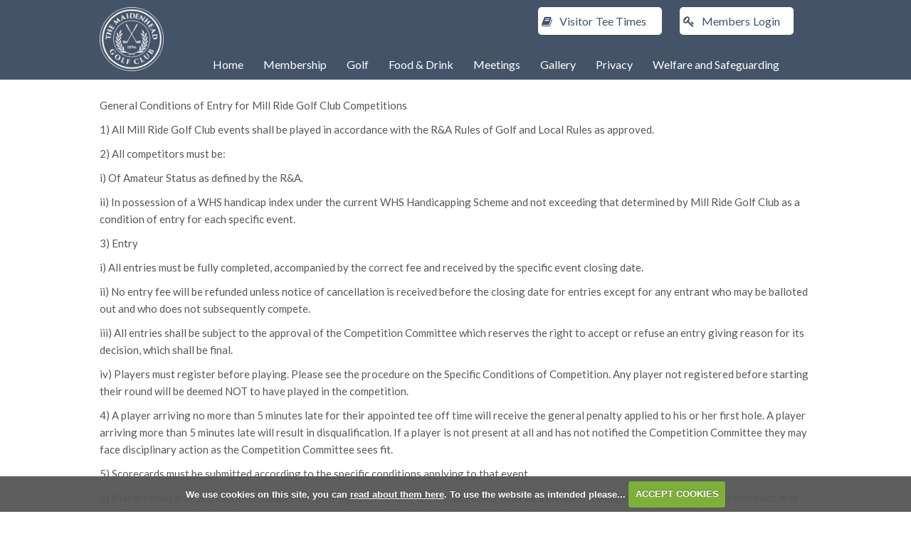

--- FILE ---
content_type: text/html; charset=UTF-8
request_url: https://www.mill-ride.com/conditions_of_competitions
body_size: 23338
content:

<!DOCTYPE html>
<html lang="en">
<head>
<meta http-equiv="X-UA-Compatible" content="IE=edge" />
<title>Conditions of Competitions :: Mill Ride Championship Ascot Golf Course in Berkshire</title>


<link href="/styles/bootstrap.1655723398.css" rel="stylesheet" media="screen" type="text/css">
<link href="/styles/bootstrap_common.1655723398.css" rel="stylesheet" media="screen" type="text/css">


<link href="/customcss/styles/millridenew.1766070729.css" rel="stylesheet" type="text/css" media="screen">

<link href="/print.1656928773.css" rel="stylesheet" type="text/css" media="print">
<script>
  var deviceType = 'computer';
  </script>
<meta name="viewport" content="width=device-width, initial-scale=1.0">
<!--[if lt IE 9]>
<script src="/javascript/html5shiv.js"></script>
<![endif]-->

<script src="/javascript/jquery.min.js"></script>
  <script src="/javascript/jquery-migrate-1.4.1.min.js"></script><link rel="stylesheet" href="/styles/fa440/css/font-awesome.min.css">
<script src="/javascript/jquery.mb.browser-master/jquery.mb.browser.min.js"></script><script type="text/javascript" src="/javascript/bootstrap.1655723397.js"></script>


 <link href="/images/resources/millride/favicon.png" type="image/png" rel="icon" />

<meta name="revisit-after" content="1 days">
<meta name="robots" content="index,follow">
<meta name="description" content="Mill Ride Championship Ascot Golf Course in Berkshire">
<meta name="keywords" content="berkshire golf, ascot golf, ascot, surrey">
<meta http-equiv="Content-Type" content="text/html; charset=utf-8">
<meta http-equiv='content-language' content='en'>
<link href='//fonts.googleapis.com/css?family=Lato' rel='stylesheet' type='text/css'>

<script type="text/javascript">
  $(document).ready(function() {
    if ($("body").hasClass('body-public')) {
      var headercode = $("header").html();
      $(".header-bg").remove();
      $(".headerPlaceHolder").html(headercode);
    }
  });
</script>

<script type="text/javascript">
/* Set of functions to reduce effect of flash of un-styled content (page jump) when page slider images are loading.
 This method calculates height of a slider image by assuming we know its aspect ratio and can calculate its width. 
 TJT 16-10-2015 */
$(function() {
if ($("body").hasClass("body-contentpage")) { // only run on content pages
  if ($(".galleryInner").first().length) setSliderHeight(); // only run if a slider is present on the page
}
var igSliderWrapper; // Unique name to reduce potential for conflict, global for visibility to multiple functions below
function setSliderHeight() {
	/* Important: set variables unique to this website:
	1) Calculate slider height ratio (height/width of native image size)
	2) Define the css selectors */
	igSliderWrapper = $("#global .inner-page .galleryInner");
	var sliderHeightRatio = 0.3666; 
	// variation for hole by hole, if required
  //if ($("body").is('[class^="body-class-hole"]')) sliderHeightRatio = 0.3333;

	// Calculate width and height of slider in pixels
	var sliderWidth = $(igSliderWrapper).width();
	var sliderHeight = Math.floor(sliderWidth*sliderHeightRatio);
	// Set height of container. This method is necessary for overriding !important declaration in CSS via JavaScript
	$(igSliderWrapper).each(function () {
		this.style.setProperty("height", sliderHeight+"px", "important");
	});
}
function resetSliderHeight() {
  // only run if a slider has been previously defined	
  if (typeof igSliderWrapper !== "undefined") setSliderHeight();
}
$(window).resize(function() { resetSliderHeight(); }); // re-calculate slider image height when window is resized
$(window).on("orientationchange",function() { resetSliderHeight(); }); // re-calculate slider image height when window is resized via orientation change
});
</script>

<!-- Google Tag Manager -->
<script>(function(w,d,s,l,i){w[l]=w[l]||[];w[l].push({'gtm.start':
new Date().getTime(),event:'gtm.js'});var f=d.getElementsByTagName(s)[0],
j=d.createElement(s),dl=l!='dataLayer'?'&l='+l:'';j.async=true;j.src=
'https://www.googletagmanager.com/gtm.js?id='+i+dl;f.parentNode.insertBefore(j,f);
})(window,document,'script','dataLayer','GTM-TK6CS6T');</script>
<!-- End Google Tag Manager -->


<!-- Google Tag Manager (noscript) -->
<noscript><iframe src="https://www.googletagmanager.com/ns.html?id=GTM-TK6CS6T"
height="0" width="0" style="display:none;visibility:hidden"></iframe></noscript>
<!-- End Google Tag Manager (noscript) -->

<!--<script>
$(document).ready(function(){
    $('.body-class-members .nav-menu-roundmgmt\\.php .dropdown-menu').append('<li class="nav-level-2"><a href="/reservations.php?resid=6">Book Short Game</a></li><li class="nav-level-2"><a href="/reservations.php?resid=5">Book Long Game</a></li>');
  });
</script>-->

<script>
$(document).ready(function(){
    $('h3:contains(Pro Shop) > .topup_table').remove();
  });
</script>
<script type="text/javascript" src="/main.js"></script>
    
<script src="/javascript/jquery.cookie.js"></script>
<script src="/javascript/jquery.cookiecuttr.js"></script>
<link href="/styles/cookiecuttr.css" rel="stylesheet" type="text/css" media="screen">
<script type="text/javascript">
$(document).ready(function () {
$.cookieCuttr({
cookieAnalytics: false,
cookiePolicyLink: "/cookie-usage.php",
cookieMessage: 'We use cookies on this site, you can <a href="{{cookiePolicyLink}}" title="read about our cookies">read about them here</a>. To use the website as intended please...',
cookieNotificationLocationBottom: true,
}); });
</script><script type="text/javascript" src="/highslide/highslide.js"></script>
<link rel="stylesheet" type="text/css" href="/highslide/highslide.css" />
<!--[if lt IE 7]>
<link rel="stylesheet" type="text/css" href="/highslide/highslide-ie6.css" />
<![endif]-->

<script type="text/javascript">
hs.registerOverlay({
	overlayId: 'closebutton',
	position: 'top right',
	fade: 2 // fading the semi-transparent overlay looks bad in IE
});

hs.graphicsDir = '/highslide/graphics/';
hs.wrapperClassName = 'borderless';
hs.showCredits = false;
hs.captionEval = 'this.thumb.alt';
hs.dimmingOpacity = 0.65;
hs.addSlideshow({
        // slideshowGroup: 'group1',
        interval: 5000,
        repeat: false,
        useControls: true,
        fixedControls: true,
        overlayOptions: {
                opacity: .6,
                position: 'top center',
                hideOnMouseOut: true
        }
});
// Optional: a crossfade transition looks good with the slideshow
hs.transitions = ['expand', 'crossfade'];
</script><script type='text/javascript'> var layout3 = false; </script>
</head>
<body  class="body-class-conditions_of_competitions page-url-conditions_of_competitions  body-root-home body-nav-current-   body-public  body-contentpage body-inner " >
  
<div style='display:none;'><p><a style='display:none;' href='/extlink.php' rel='nofollow'>More</a></p></div>
  <div id="outerborder"><div id="outleft"></div>
  <div id="container">
  <!--sphider_noindex-->
    <div id="printbanner"><p class="clubname"><span class='clubnametext'>The Maidenhead Golf Club</span><img src="/images/resources/millride/ts-admin-logo-25.png" align="right" alt=""></p></div><!-- Default Header Code!-->
<header>
<div class="header-bg noprint">
<div class="container">
  <div class="header">
  <div class="row-fluid">
    <div class="span2 club-logo">
      <a href="/">
        <img src="/images/resources/millride/maidenhead-footer-logo.png">
      </a>
	</div>
    <!--<div class="span2 social-media">
      <a href="https://twitter.com/ride_mill?lang=en" target="_blank"><i class="fa fa-twitter-square"></i></a>
      <a target="_blank" href="https://twitter.com/mill_ride?lang=en">
        <i class="fa fa-twitter" aria-hidden="true"></i>
      </a>
      
        <a target="_blank" href="https://www.instagram.com/mill_ride_golf_club/">
          <i class="fa fa-instagram" aria-hidden="true"></i>
        </a>
      
          <a target="_blank" href="https://www.facebook.com/MillRideGolfClub/?ref=bookmarks">
            <i class="fa fa-facebook" aria-hidden="true"></i>
          </a> 
      
    </div>!-->
    
	<div class="span10 social">
	  <ul>
	    <!--<li>
          <a class="header-link" href="/contact"><i class="fa fa-envelope"><span>Contact Us</span></i></a>
		</li>
		<li>
          <a class="header-link" href="/how_to_find_us">  <i class="fa fa-map-marker"><span>Location</span></i></a>
	    </li>!-->
        		<li class="login">
                  <a class="login-link" href="/visitorbooking/">  <i class="fa fa-book"><span>Visitor</span> <b>Tee Times</b></i></a>
		</li>
		<li class="login">
          <a class="login-link" href="/login.php">  <i class="fa fa-key"><span>Members</span> <b>Login</b></i></a>
		</li>
	  </ul>
	</div>
  </div>
</div>
  </div>
  <div class="container">
	<div class="navbar navbar-inverse">
      	  <button type="button" class="btn btn-navbar" data-toggle="collapse" data-target=".nav-collapse">
          	<span class="club-menu-button-lines">
              <span class="icon-bar"></span>
              <span class="icon-bar"></span>
              <span class="icon-bar"></span>
            </span>
            <span class="club-menu-button">Menu</span>
          </button>
		<div class="nav-collapse collapse">
          <div class="navbar-inner">
			<div id="topmenu">
  <ul id="nav" class="nav"><li class="first nav-level-1 nav-menu-home"><a href="/"><span>Home</span></a></li><li class="moredown dropdown nav-level-1 nav-haslevel-2 nav-menu-functions_and_events"><a href="/functions_and_events" class="moredown dropdown-toggle" data-toggle="dropdown"><span>Functions &amp; Events</span></a><ul class='dropdown-menu' role='menu' aria-labelledby="dropdownMenu"><li class=" nav-level-2 nav-menu-conferences"><a href="/conferences"><span>Conferences</span></a></li><li class=" nav-level-2 nav-menu-catering"><a href="/catering"><span>Catering</span></a></li><li class=" nav-level-2 nav-menu-functions_enquiries"><a href="/functions_enquiries"><span>Functions Enquiries</span></a></li><li class=" nav-level-2 nav-menu-christmas_at_mill_ride"><a href="/christmas_at_mill_ride"><span>Christmas Parties</span></a></li> </ul></li><li class="moredown dropdown nav-level-1 nav-haslevel-2 nav-menu-visitors"><a href="/visitors" class="moredown dropdown-toggle" data-toggle="dropdown"><span>Visitors</span></a><ul class='dropdown-menu' role='menu' aria-labelledby="dropdownMenu"><li class=" nav-level-2 nav-menu-book_a_tee_time"><a href="/book_a_tee_time"><span>Book a Tee Time</span></a></li><li class=" nav-level-2 nav-menu-dress_code"><a href="/dress_code"><span>Dress Code</span></a></li><li class=" nav-level-2 nav-menu-open_competitions__2012"><a href="/open_competitions__2012"><span>Open Competitions  2015</span></a></li> </ul></li><li class="moredown dropdown nav-level-1 nav-haslevel-2 nav-menu-membership"><a href="/membership" class="moredown dropdown-toggle" data-toggle="dropdown"><span>Membership</span></a><ul class='dropdown-menu' role='menu' aria-labelledby="dropdownMenu"><li class=" nav-level-2 nav-menu-membership_categories"><a href="/membership_categories"><span>Golf Membership</span></a></li><li class=" nav-level-2 nav-menu-member_preferential_rates"><a href="/member_preferential_rates"><span>Membership Benefits</span></a></li><li class=" nav-level-2 nav-menu-junior_membership"><a href="/junior_membership"><span>Junior Membership</span></a></li><li class=" nav-level-2 nav-menu-membership_enquiries"><a href="/membership_enquiries"><span>Membership Enquiries</span></a></li> </ul></li><li class="moredown dropdown nav-level-1 nav-haslevel-2 nav-menu-golf"><a href="/golf" class="moredown dropdown-toggle" data-toggle="dropdown"><span>Golf</span></a><ul class='dropdown-menu' role='menu' aria-labelledby="dropdownMenu"><li class=" nav-level-2 nav-menu-visitor_information"><a href="/visitor_information"><span>Visitor Information</span></a></li><li class=" nav-level-2 nav-menu-green_fees"><a href="/green_fees"><span>Green Fees</span></a></li><li class=" nav-level-2 nav-menu-tee_times"><a href="/tee_times"><span>Tee Times </span></a></li><li class=" nav-level-2 nav-menu-pro_shop"><a href="/pro_shop"><span>Pro Shop</span></a></li><li class=" nav-level-2 nav-menu-golf_lessons"><a href="/golf_lessons"><span>Golf Lessons</span></a></li><li class=" nav-level-2 nav-menu-hole_by_hole_overview"><a href="/hole_by_hole_overview"><span>Hole by Hole Overview</span></a></li><li class=" nav-level-2 nav-menu-score_card"><a href="/score_card"><span>Score Card</span></a></li><li class=" nav-level-2 nav-menu-golf_day_packages"><a href="/golf_day_packages"><span>Golf Day Packages</span></a></li><li class=" nav-level-2 nav-menu-golf_days_enquiries"><a href="/golf_days_enquiries"><span>Golf Days Enquiries</span></a></li><li class=" nav-level-2 nav-menu-menus"><a href="/menus"><span>Menus</span></a></li><li class=" nav-level-2 nav-menu-club_opens"><a href="/club_opens"><span>Club Open</span></a></li> </ul></li><li class="moredown dropdown nav-level-1 nav-haslevel-2 nav-menu-celebrations"><a href="/celebrations" class="moredown dropdown-toggle" data-toggle="dropdown"><span>Food &amp; Drink</span></a><ul class='dropdown-menu' role='menu' aria-labelledby="dropdownMenu"><li class=" nav-level-2 nav-menu-food_and_drink"><a href="/food_and_drink"><span>Food &amp; Drink</span></a></li><li class=" nav-level-2 nav-menu-catering-"><a href="/catering-"><span>Events &amp; Celebrations</span></a></li><li class=" nav-level-2 nav-menu-function_enquiries"><a href="/function_enquiries"><span>Function Enquiries</span></a></li><li class=" nav-level-2 nav-menu-social_membership"><a href="/social_membership"><span>Social Membership</span></a></li> </ul></li><li class=" nav-level-1 nav-menu-meetings"><a href="/meetings"><span>Meetings</span></a></li><li class=" nav-level-1 nav-menu-gallery"><a href="/gallery"><span>Gallery</span></a></li><li class=" nav-level-1 nav-menu-privacy"><a href="/privacy"><span>Privacy</span></a></li><li class=" nav-level-1 nav-menu-welfare_and_safeguarding_policy"><a href="/welfare_and_safeguarding_policy"><span>Welfare and Safeguarding</span></a></li></ul></div>
          </div>
    	</div>
  	</div>
  </div>
</div>
</header>
	<div class="container">
	<div class="row-fluid mainContent">
      <div class="span12">
    <div id="globalwrap">
     <!--/sphider_noindex--><div id="global"><div class="members-page">
  <div class="container">
    <div class="row-fluid">
      <div class="span12 maincontent wysiwyg-editable">
  <p>
    <br>General Conditions of Entry for Mill Ride Golf Club Competitions
  </p>
  <p>1) All Mill Ride Golf Club events shall be played in accordance with the R&amp;A Rules of Golf and Local Rules as approved.</p>
  <p>2) All competitors must be:</p>
  <p>i) Of Amateur Status as defined by the R&amp;A.</p>
  <p>ii) In possession of a WHS handicap index under the current WHS Handicapping Scheme and not exceeding that determined by Mill Ride Golf Club as a condition of entry for each specific event.</p>
  <p>3) Entry</p>
  <p>i) All entries must be fully completed, accompanied by the correct fee and received by the specific event closing date.</p>
  <p>ii) No entry fee will be refunded unless notice of cancellation is received before the closing date for entries except for any entrant who may be balloted out and who does not subsequently compete.</p>
  <p>iii) All entries shall be subject to the approval of the Competition Committee which reserves the right to accept or refuse an entry giving reason for its decision, which shall be final.</p>
  <p>iv) Players must register before playing. Please see the procedure on the Specific Conditions of Competition. Any player not registered before starting their round will be deemed NOT to have played in the competition.</p>
  <p>4) A player arriving no more than 5 minutes late for their appointed tee off time will receive the general penalty applied to his or her first hole. A player arriving more than 5 minutes late will result in disqualification. If a player is not present at all and has not notified the Competition Committee they may face disciplinary action as the Competition Committee sees fit.</p>
  <p>5) Scorecards must be submitted according to the specific conditions applying to that event.</p>
  <p>6) Players must play with another competitor or, if a marker is to be used, that marker must be a member. If a marker is to be used permission must first be given by the professional Shop. In team events, unless specified by the Competition Committee the marker must not be a member of the team that he/she is marking for.</p>
  <p>7) Players shall walk at all times during a stipulated round unless permitted to ride by the Competition Committee. Except in cases when competitors claim exemption under the provisions of the Disability Discrimination Acts 1995 &amp; 2005 by producing a Medical Certificate signed by a Registered Medical Practitioner. Medical Certificates must be provided to the Secretary not less than 5 clear days prior to the start of the competition. Competitors shall always be responsible for providing their motorised buggy/trolley. Penalty for Breach of Condition is Disqualification.</p>
  <p>8) Competitors and their caddies must observe club dress rules.</p>
  <p>9) All ties will be decided on the last 18, 9, 6, 3, or 1 hole in that order, unless a tie still results in which case the last 6, 3, or 1 hole of the first 9 will count. Except in those competitions where a play-off over holes to be decided will take place, followed if necessary, by a "˜sudden death' play-off. Please see the Specific Conditions of Competition.</p>
  <p>10) All competitors are required to play with golf balls which are on the current List of Conforming Golf Balls issued by the Royal &amp; Ancient Golf Club of St. Andrews. Penalty for Breach of Condition is Disqualification.</p>
  <p>11) The driving club the player carries must have a clubhead, identified by model and loft, that is named on the current List of Conforming Driver Heads issued by the Royal &amp; Ancient Golf Club of St. Andrews. Penalty for Breach of Condition is Disqualification.</p>
  <p>12) Any competitor who, during the course of an event, including practice days, misbehaves by, for example, swearing, throwing clubs, or vandalising the golf course or clubhouse, or acts in any manner which might bring the game into disrepute may be barred from entering or taking part in any Mill Ride or&nbsp; BB&amp;O event for such period as the Competition Committee may see fit.</p>
  <p>13) Competitors shall, at all times, be liable for the actions of their caddies and shall ensure that the caddies comply with the Conditions as they apply to the competitors.</p>
  <p>14) Competitors must return their score cards. Players Not Returning a score card will be liable for a penalty score of a nett double bogey for each hole not played.</p>
  <p>15) All disputes will be settled by the Competition Committee.</p>
  <p>Conditions of Play in addition to General Conditions for Mill Ride Competition</p>
  <p>a. Restricted to Players with a handicap index of 54&nbsp; or under at the closing date.</p>
  <p>b. Eligible by having played enough qualifying competitions as stated in the conditions of entry for that event.</p>
  <p>c. To enter, players must enter online, through the app or via the Pro Shop.</p>
  <p>d. The closing time and date for entry is normally 3 days before.</p>
  <p>e. When entries exceed a total of 120 in number, players will be eliminated by ballot on a first come first served basis and the entry fee refunded. The Committee may, at any time and at its discretion, extend the closing date for entries and in such cases the ballot will be held on that date regardless of when entries have been received. (A club might like to ballot on handicap - especially for the Club Championship etc)</p>
  <p>f. The event will be played off a playing handicap in accordance with WHS rules.</p>
  <p>g. The event shall be decided by stableford/medal.</p>
  <p>
    <br>
  </p>
  <p>
    <br>
  </p>
</div>
    </div>
  </div>
</div><div id="closebutton" class="highslide-overlay closebutton" onclick="return hs.close(this)" title="Close"></div><br style='clear:both;'><br style="clear:both;display:none;"></div><div id="printfooter"><br><img src="/images/resources/millride/ts-admin-logo-25.png" style="float:left;" class="footerClubLogo"><br><p class=\"para\" style=\"text-align:center;\">Created by intelligentgolf version 10.1.2.<br><br></div></div></div>
</div>
</div>
</div>
<div class="headerPlaceHolder"></div>
<div class="main-footer noprint">
  <div class="container">
  <div class="row-fluid">
    <div class="span10 footer-text">
	  <p>Copyright &copy; 2026. The Maidenhead Golf Club - Mill Ride, Ascot, Royal County of Berkshire, SL5 8LT, England</p>
	</div>
	<div class="span2 footer-logo">
      <a href="http://intelligentgolf.co.uk/" target="_blank">
	    <img src="/images/darkbg_ig_logo.png">
      </a>
	</div>
    </div>
  </div>
</div></div></div>
<div id="outright"></div></div>
<!-- Google tag (gtag.js) -->
<script async src="https://www.googletagmanager.com/gtag/js?id=G-CHRLF0397X"></script>
<script>
  window.dataLayer = window.dataLayer || [];
  function gtag(){dataLayer.push(arguments);}
  gtag("js", new Date());

  gtag("config", "G-CHRLF0397X", {
    "cookie_flags": "max-age=7200;secure;samesite=none",
    "auth": "Not Logged In",
    "userLevel": "Not Logged In",
    "memberType": "Not Logged In"
  });</script><script type="text/javascript">
  $(document).ready(function() {
    
   // conversion track click on membership enquiries form
  $("#custom_10_submit").click(function(e) {
    goog_report_conversion('http://www.mill-ride.com/membership_enquiries?thankyou');
  });
  
  // conversion track click on link to contact page
    $('a[href="/contact"]').click(function(e) {
    goog_report_conversion('http://www.mill-ride.com/contact');
  });
    
  });
</script>

<!-- Google Code for Golf Enquiry Conversion Page
In your html page, add the snippet and call
goog_report_conversion when someone clicks on the
chosen link or button. -->
<script type="text/javascript">
  /* <![CDATA[ */
  goog_snippet_vars = function() {
    var w = window;
    w.google_conversion_id = 951916656;
    w.google_conversion_label = "PURaCK7AxFsQ8LD0xQM";
    w.google_conversion_value = 1.00;
    w.google_conversion_currency = "GBP";
    w.google_remarketing_only = false;
  }
  // DO NOT CHANGE THE CODE BELOW.
  goog_report_conversion = function(url) {
    goog_snippet_vars();
    window.google_conversion_format = "3";
    window.google_is_call = true;
    var opt = new Object();
    opt.onload_callback = function() {
    if (typeof(url) != 'undefined') {
      window.location = url;
    }
  }
  var conv_handler = window['google_trackConversion'];
  if (typeof(conv_handler) == 'function') {
    conv_handler(opt);
  }
}
/* ]]> */
</script>
<script type="text/javascript"
  src="//www.googleadservices.com/pagead/conversion_async.js">
</script></body></html>

--- FILE ---
content_type: text/css;charset=UTF-8
request_url: https://www.mill-ride.com/customcss/styles/millridenew.1766070729.css
body_size: 27571
content:
/* anton styles */
.body-public #globalwrap {
  padding-top: 112px;
}

.body-class-visitorbooking #globalwrap {
  padding-top: 150px;
}

.body-public .container {
  width: 1000px;
}

body {
  text-rendering: optimizeLegibility;
}

/* header styles */
.headerPlaceHolder {
  position: absolute;
  top: 0px;
  width: 100%;
}

.header .club-logo {
  margin-top: 10px;
  margin-bottom: 10px;
}

.header .club-logo img {
  width: 90px;
}

.header .social ul {
  float: right;
  margin-top: 18px;
}

.header .social li {
  display: inline; 
}

.body-public .header-bg {
  background-color: #445368;
  z-index: 10;
}

.header li a.header-link {
  color: #C58309;
  margin-right: 20px;
  text-transform: uppercase;
}

.header li a i {
  font-size: 16px;
}

.header li a i span, .header .login-link b {
  font-family: 'Lato','Helevetica Neue',sans-serif;
}

.header .login-link b {
  font-weight: 400;
}

.fa::before {
  margin-right: 10px;
}

.login {
  margin-right: 25px;
  background-color: #fff;
  padding: 10px 5px;
  border-radius: 5px;
}

.login a, .login a i {
  color: #445368;
  padding-right: 7px;
}

.login a:hover, .login a:focus, .login a:hover i, .login a:focus i {
  color: #000;
}

/* navbar styles */
@media (min-width: 980px) {
  .body-public .navbar {
    margin-bottom: 0px;
  }
}

.navbar-inverse .navbar-inner {
  float: right;
  background-color: transparent;
  background-image: none !important;
  margin-top: -40px;
  border-color: transparent;
  box-shadow: none;
}

.body-class-members .navbar-inverse .navbar-inner {
  margin-top: -70px;
}

.php-ckeditor .navbar-inverse .navbar-inner {
  margin-top: 0px;
}

.navbar-inner .nav li a {
  color: #fff;
  text-shadow: none;
}

@media (min-width: 980px) {
  .navbar-inner .nav .dropdown-menu li a {
    color: #1c1c1c;
  }
  .navbar-inner .nav ul.dropdown-menu {
    background-color: #fff;
  }
}

.nav li.nav-level-2{
  background: transparent url("/images/resources/millride/dropdown-menu-arrow.png") no-repeat scroll 10px 10px;
}

.navbar .nav > .active > a {
  box-shadow: none;
}

/*.navbar-inner .nav li.current a, .navbar-inner .nav li.active a {
  border-bottom: 4px solid white;
}*/

.navbar-inner .nav > li.current > a, .navbar-inner .nav > li.active > a {
  color: #fc0 !important;
}

.navbar-inverse .nav li.dropdown.open > .dropdown-toggle, .navbar-inverse .nav li.dropdown.active > .dropdown-toggle, .navbar-inverse .nav li.dropdown.open.active > .dropdown-toggle {
  color: #fc0;
}

.navbar-inner .nav > li:hover > a {
  color: #fc0;
}

.navbar-inner ul.dropdown-menu li.current a {
  color: #445368;
}

.navbar-inner .nav li.active > .dropdown-toggle, .navbar-inner .nav li.open > .dropdown-toggle {
  background-color: transparent !important;
}

.navbar-inner li.active ul.dropdown-menu a{
  border-bottom: none;
}

.navbar-inner ul.dropdown-menu li a:hover, .navbar-inner ul.dropdown-menu li a:focus {
  background-color: transparent !important;
  background-image: none !important;
  color: #445368;
}

.navbar-fixed-top .navbar-inner {
  margin-top: 0px;
  float: none;
}

.body-public .navbar-inner .nav-menu-functions_and_events {
  display: none;
}

.body-public .navbar-inner .nav-menu-visitors {
  display: none;
}

.body-public .navbar .nav > li > a {
  padding: 10px 14px;
  font-size: 16px;
}

@media (min-width: 980px) {
  .navbar .nav > li:hover ul.dropdown-menu {
    display: block !important;
    top: 91%;
  }
}

/* font styles */
body {
  font-size: 16px;
  line-height: 24px;
  font-family: 'Lato','Helevetica Neue',sans-serif;
}

h1, h2, h3, h4 {
  color: #445368; 
  font-weight: 400;
}

h1 {
  font-size: 30px;
}

h2 {
  font-size: 24px;
}

h3 {
  font-size: 20px;
}

h4 {
  font-size: 18px;
}

h5 {
  font-size: 16px;
}

p {
  font-size: 15px;
  color: #585858;
}

ul li {
  list-style: outside none none;
}

ul {
  margin: 0px;
}

a {
  color: #190E5C;
}

@media (min-width: 768px) and (max-width: 1199px) {
  .inner-page .page-title h1{
    float: left;
    margin-top: -25px;
  }
}

/* Slideshow styles */
.nivo-controlNav-Wrapper {
  position: relative !important;
  bottom: 100px !important;
  width: 450px !important;
  float: right;
}

.nivo-controlNav-Wrapper .nivo-controlNav a {
  background-image: url('/images/resources/millride/slideshow-not-selected.png');
  background-position: 0px;
}

.nivo-controlNav-Wrapper .nivo-controlNav a.active {
  background-image: url('/images/resources/millride/slideshow-selected.png');
  background-position: 0px;
}

/* table styles */
.body-public .inner-page table thead th, .body-public .inner-page table thead td{
  text-align: left;
  background-color: #EDECE8;
  color: #000;
  border: 2px solid #190E5C;
  font-weight: 400;
}

.body-public .inner-page table thead th p,  .body-public .inner-page table thead td p {
  color: #000;
  padding: 4px;
  font-weight: 400;
}

.body-public .inner-page table tbody td {
  border: 2px solid #190E5C;
  padding: 4px;
}

/* home page styles */
/*@media (min-width: 1040px) and (max-width: 1839px) {
  .body-class-home .weather {
    margin-top: -40px;
  }
}*/

/*.home-page, .inner-page {
  margin-top: -137px;
}*/

.body-class-home .maincontent h3 {
  margin: 0px 0px 5px;
  font-weight: 600;
}

@media (min-width: 768px) {
  .body-class-home .maincontent p, .body-class-home .weathers{
    color: black;
    font-size: 13px;
    font-weight: 600;
  }
}

.galleryWrapper, .galleryWrapper .galleryInner {
  width: 100% !important;
  z-index: -1;
  height: auto !important;
}

.body-class-home .home-page .container {
  margin-top: 5px;
}

.body-class-home .weather h3 {
  display: none;
}

.body-class-home .maincontent {
  border-right: 4px dashed #C3C3C3;
}

.body-class-home .weathers .weatherSingle {
  width: 100px;
  display: inline-block;
  margin-right: 20px;
}

.body-class-home .weathers .weatherImage img {
  background-color: #190E5C;
  border-radius: 50%;
}

.body-class-home .weathers .weatherDate, .body-class-home .weathers .weatherTemp {
  text-align: right;
}

.body-class-home .weathers .weatherImage {
  float: left;
  margin-top: -44px;
}

.body-class-home .weathers .weatherImage img {
  width: 40px !important;
  height: 40px !important;
}

.body-class-home .weather .home-image {
  float: left;
  margin-right: 10px;
  margin-top: 5px;
}

.body-class-home .weather p {
  //float: left;
}

/* inner page styles */
.inner-page .maincontent ul li {
  padding: 0px 0px 5px 11px;
  background-image: url("/images/resources/millride/list-arrow.png");
  background-repeat: no-repeat;
  background-position: 0px 5px;
}

.page-title {
  float: left;
}

.inner-page .menu-section h2 {
  display: none;
}

.inner-page #map_container {
  width: 100% !important;
}

.inner-page .sidebar .menu-section ul li {
  padding: 0px 0px 5px 20px;
  background-image: url("/images/resources/millride/sidebar-circle.png");
  background-repeat: no-repeat;
  background-position: 0px 3px;
}

.inner-page .sidebar .menu-section li a {
  color: #464646;
}

.inner-page .sidebar .menu-section li.current a {
  color: #445368;
  text-decoration: underline;
}

.inner-page .sidebar .first-border {
  border: 2px solid #445368;
  padding: 5px;
  background-color: #EDECE8;
}

.inner-page .sidebar .contact-box {
  border: 2px solid #445368;
  padding: 20px;
  background-color: white;
}

.inner-page .sidebar .contact-box h3 {
  color: #445368;
}

.inner-page .sidebar .contact-box a.page-button {
  background-color: #445368;
  padding: 10px 25px;
  color: white;
  border-radius: 5px;
}

/* course page styles */
/*body[class^="body-class-hole_"] .header-bg, body.body-class-gallery .header-bg {
  background-color: #190E5C !important;
}*/

body[class^="body-class-hole_"] .hole-page, .body-class-gallery .gallery-page {
  margin-top: 40px;
}

.gallery-thumbs .top.pagination {
  display: none;
}

.hole-page .span4.gallery-thumbs {
  margin-left: 0px;
}

.hole-page .hole-nav {
  margin-top: 25px;
}

.hole-page .hole-nav ul li{
  background-color: #000;
  text-align: center; 
  display: inline-block;
  font-size: 16px;
  margin-left: 3px;
  margin-right: 3px;
  margin-bottom: 8px;
  border-radius: 5px;
  box-shadow: 0px 2px 1px #555;
}

.hole-page .menu-section h2 {
  display: none;
}

.hole-page .hole-nav ul li a { 
  color: white;
  width: 40px;
  line-height: 40px;
  display: inline-block;
}

.hole-page .hole-nav ul li:hover {
  background-color: #445368;
}

.hole-page .hole-nav ul li:hover a{
  text-decoration: none;
}

.hole-page .hole-nav ul li.current {
  background-color: #445368;
}

.hole-page .gallery-image #gallery img, .body-class-gallery .gallery-image #gallery img {
  border: 3px solid #000;
  padding: 3px;
}

.hole-page .gallery-image {
  width: 530px !important;
  height: 395px !important;
}

.hole-page .gallery-image.pull-right {
  float: left !important;
}

.hole-page .gallery-thumbs ul.thumbs li a.thumb, .gallery-page .gallery-thumbs ul.thumbs li a.thumb {
  background: none;
  padding: 3px;
  border: 3px solid #000;
}

.hole-page .gallery-thumbs ul.thumbs li.selected a.thumb, .gallery-page .gallery-thumbs ul.thumbs li.selected a.thumb {
  background: none;
  padding: 3px;
  border: 3px solid #000;
}

.hole-page #caption.caption-container {
  height: 0px;
}

.hole-page .gallery-thumbs.span4 {
  width: 100%;
}

.hole-page .course-map {
  margin-top: 30px;
}

.hole-page .hole-page-space {
  margin-top: 25px;
}

body[class^="body-class-hole_"] .gallery-thumbs{
  margin-top: 50px;
}

/* footer styles */
.main-footer {
  background-color: #445368;
}

.main-footer p {
  color: white;
  margin: 15px 0px 5px
}

.main-footer .footer-logo img{
  margin: 5px 0px;
  width: 125px;
}

/* default pages styles */
.body-class-opens.body-public #globalwrap, .php-competition.body-public #globalwrap, .php-analysis.body-public #globalwrap, .php-viewround.body-public #globalwrap, .php-news.body-public #globalwrap, .php-roundmgmt.body-public #globalwrap, .php-twos.body-public #globalwrap, .body-class-visitorbooking\/ #globalwrap {
  width: 940px;
  margin: 146px auto 0px;
}

@media (min-width: 980px) and (max-width: 1199px){
  .body-class-opens.body-public #globalwrap, .php-competition.body-public #globalwrap, .php-analysis.body-public #globalwrap, .php-viewround.body-public #globalwrap, .php-news.body-public #globalwrap, .php-roundmgmt.body-public #globalwrap, .php-twos.body-public #globalwrap, .body-class-visitorbooking\/ #globalwrap {
    width: 940px;
    margin: 146px auto 0px;
  }
}

@media (min-width: 768px) and (max-width: 979px) {
  .body-class-opens.body-public #globalwrap, .php-competition.body-public #globalwrap, .php-analysis.body-public #globalwrap, .php-viewround.body-public #globalwrap, .php-news.body-public #globalwrap, .php-roundmgmt.body-public #globalwrap, .php-twos.body-public #globalwrap, .body-class-visitorbooking\/ #globalwrap {
    width: 724px;
    margin: 146px auto 0px;
  }
}

@media (min-width: 0px) and (max-width: 767px) {
  .body-class-opens.body-public #globalwrap, .php-competition.body-public #globalwrap, .php-analysis.body-public #globalwrap, .php-viewround.body-public #globalwrap, .php-news.body-public #globalwrap, .php-roundmgmt.body-public #globalwrap, .php-twos.body-public #globalwrap, .body-class-visitorbooking\/ #globalwrap {
    width: 100%;
    padding: 40px 10px 0px;
  }
}

/* login page styles */

.body-loginpage .header-bg, .body-class-opens.body-public .header-bg, .php-competition.body-public .header-bg, .php-analysis.body-public .header-bg, .php-viewround.body-public .header-bg, .php-news.body-public .header-bg, .php-roundmgmt.body-public .header-bg, .php-twos.body-public .header-bg, .body-class-visitorbooking\/ .header-bg {
  background-color: #445368 !important;
}

.body-loginpage #globalwrap {
  margin-top: 186px !important;
  margin-bottom: 15px !important;
}

.body-loginpage #login {
  padding: 0px 15px;
}

/* members styles */
.body-class-members .header-bg {
  background-color: #445368;
}

.body-class-members .club-logo {
  width: 140px;
}

@media (min-width: 980px) {
  .body-class-members .navbar {
    margin-bottom: 0px
  }
}

.body-class-members .header .social {
  display: none;
}

.body-class-members .login {
  display: none;
}

.body-class-members #globalwrap, .body-loginpage #globalwrap {
  width: 1170px;
  margin: 20px auto;
  padding-top: 0px;
}

.body-loginpage #globalwrap, .php-index #leftcontent > div, .php-index #rightcontent > div {
  border: 2px solid #445368;
}

@media (min-width: 980px) and (max-width: 1199px) {
  .body-class-members #globalwrap, .body-loginpage #globalwrap {
    width: 940px;
    margin: 0px auto;
  }
}

@media (min-width: 768px) and (max-width: 979px) {
  .body-class-members #globalwrap, .body-loginpage #globalwrap {
    width: 724px;
    margin: 0px auto;
  }
}

@media (min-width: 0px) and (max-width: 767px) {
  .body-class-members #globalwrap{
    width: 100%;
    padding: 0px 10px;
  }
  .body-loginpage #globalwrap {
    width: 93%;
    padding: 0px 10px;
  }
}

.php-ckeditor .home-page, .php-ckeditor .inner-page {
  margin-top: 0px;
}

/* responsive styles */
/* portrait tablet */
@media (min-width: 768px) and (max-width: 979px) {
  .body-public .container{
    width: 724px;
  }
  .login {
    margin-right: 0px;
    margin-left: 15px;
  }
  .btn-navbar {
    margin-top: -27px !important;
    z-index: 10000;
  }
  .nivo-controlNav-Wrapper {
    bottom: 50px !important;
  }
  .footer-text p {
    font-size: 13px;
  }
  body[class^="body-class-hole_"] .gallery-thumbs{
    margin-top: 15px;
  }
  .body-class-home .weathers .weatherSingle {
    width: 90px;
    margin-right: 4px;
  }
  .body-class-home .weathers .weatherImage img {
    width: 35px !important;
    height: 35px !important;
  }
  .inner-page .sidebar .contact-box {
    padding: 9px;
  }
  .header li a i {
    font-size: 14px;
  }
  .hole-page .hole-nav ul li {
    margin-right: 3px;
  }
  .hole-page .hole-nav ul {
    width: 480px;
  }
  .btn-navbar {
    margin-right: 0px !important;
  }
}

@media (min-width: 0px) and (max-width: 979px) {
  .header-bg .navbar-inverse .btn-navbar {
    background: #fff;
    border: none;
    color: #445368;
    padding: 5px 10px;
  }
  .navbar {
    margin-bottom: 10px;
  }
  .header .club-logo {
    margin: 5px 0px;
  }
  .header-bg .navbar-inverse .nav-collapse .dropdown-menu a {
    color: #fff;
  }
  .header-bg .navbar-inverse .nav-collapse .dropdown-menu > li.current > a {
    color: #fc0;
  }
  .header-bg .navbar .btn-navbar .icon-bar {
    box-shadow: none;
    background: #445368;
    margin-top: 3px;
  }
}

/* mobile styles */
@media (min-width: 0px) and (max-width: 767px) {
  .body-public .container{
    width: auto;
  }
  body[class^="body-class-hole_"] .hole-page, .body-class-gallery .gallery-page {
    margin-top: 170px;
  }
  body {
    padding-left: 0px;
    padding-right: 0px;
  }
  .inner-page .page-title h1{
    float: left;
  }
  .nivo-controlNav-Wrapper {
    display: none;
  }
  .header .club-logo, .header .club-logo img {
    width: 90px;
  }
  .header .social li {
    display: block;
  }
  .header .club-logo {
    float: left;
  }
  .header .social {
    width: 250px;
    float: right;
  }
  body[class^="body-class-hole_"] .gallery-thumbs{
    margin-top: 60px;
  }
  .header .social li.login span {
    display: none;
  }
  .login {
    padding: 5px;
    margin-right: 15px;
  } 
  .home-page .container, .inner-page .container, .hole-page .container, .main-footer .container, .gallery-page .container {
    padding: 0px 15px
  }
  .home-page .maincontent {
    border-right: none;
  }
  .btn-navbar {
    width: 118px !important;
  }
  .btn-navbar .club-menu-button {
    font-size: 14px;
  }
  .header li a i span, .header li a i {
    font-size: 16px;
  }
  .hole-page .hole-nav ul li {
    margin-bottom: 10px;
    display: inline-block;
  }
  .hole-page .gallery-image #gallery img, .gallery-page .gallery-image #gallery img {
    border: 2px solid #C88415;
    padding: 2px;
  }
  .page-title h1{
    font-size: 28px;
  }
  .header .social ul {
    margin-top: 10px;
  }
  .header .social ul li {
    margin-bottom: 10px;
  }
  .header .span3.club-logo {
    margin-left: 12px;
  }
  .hole-page .hole-nav ul li {
    margin-left: 3px;
    margin-bottom: 8px;
  }
  .main-footer .footer-logo img{
    float: right;
  }
  .home-page, .inner-page {
    margin-top: 0px !important;
  }
  .body-contentpage #globalwrap, .body-class-home #globalwrap {
    padding-top: 130px;
  }
  .btn-navbar {
    margin-right: 15px !important;
  }
  .social li:nth-child(3) {
    display: none;
  }
}

/* larger mobile styles */
@media (min-width: 480px) and (max-width: 767px) {
  .hole-page .hole-nav ul {
    width: 465px;
  }
}

/*small mobile styles */
@media (min-width: 0px) and (max-width: 479px){
  .header .social .header-link span {
    font-size: 16px;
  }
   .header .social {
    width: 160px;
    float: right;
  }
  .btn-navbar {
    width: 100px;
  }
    .body-loginpage #globalwrap {
    width: 90%;
    padding: 0px 10px;
  }
  .body-class-home .weather .weatherSingle{
    width: 90px;
    margin-right: 4px;
  }
  .body-class-home .weathers .weatherTemp, .body-class-home .weathers .weatherDate {
    font-size: 15px;
  }
  .hole-page .hole-nav ul {
    width: 280px;
  }
  .hole-page .hole-nav ul li a {
    width: 35px;
    line-height: 35px;
  }
}

/* mobile and portrait tablet */
@media (min-width: 0px) and (max-width: 979px) {
  .home-page, .inner-page {
    margin-top: 18px;
  }
  .header li a.header-link {
    margin-right: 5px;
  }
  .fa::before {
    margin-right: 5px;
  }
  .header-bg {
    background-color: #445368 !important;
  }
  .btn-navbar {
    width: 90px;
  }
  .btn-navbar .club-menu-button-lines {
    float: left;
    margin-right: 10px;
  }
  .btn-navbar .club-menu-button {
    float: left;
  }
  .navbar-inner li a {
    text-align: left !important;
  }
  .navbar-inverse .navbar-inner {
    float: none;
    margin-top: 0px;
  }
  .navbar-inverse .nav-collapse .nav > li > a{
    color: white !important;
    border: none;
  } 
  .navbar-inverse .navbar-inner .nav > li.current > a, .navbar-inverse .navbar-inner .nav > li.active > a, ul.dropdown-menu li.current a {
    color: #C58309 !important;
  }
  .navbar-inverse .nav-collapse .nav > li > a:focus, .navbar-inverse .nav-collapse .nav > li > a:hover {
    background-color: transparent !important;
    color: #C58309 !important;
    background-image: transparent !important;
  }
  .hole-page .gallery-image {
    width: 100% !important;
    height: auto !important;
  }
}

@media (min-width: 768px) {
  html {
    position: relative;
    min-height: 100%;
  }
  body:not(.body-class-home) {
    margin-bottom: 52px;
  }
  .main-footer {
    position: absolute;
    bottom: 0;
    width: 100%;
    height: 52px;
  }
}

.body-class-home .home-maincontent {
  margin-bottom: 50px;
}

.body-class-members li.nav-menu-information ul.dropdown-menu li.nav-menu-information a {
  display: none;
}

.yards i {
  text-shadow: 0px 0px 2px #333;
}

.yards i.red{
  color: red;
}

.yards i.yellow{
  color: yellow;
}

.yards i.white{
  color: white;
}

.js .home-page, .js .visitors-maincontent, .js .body-innner #global {
  visbility: hidden;
}

.body-class-gallery .gallery-thumbs{
  margin-top: 24px;
}

.gallery-thumbs .bottom.pagination a {
  background-color: #000;
  text-align: center; 
  display: inline-block;
  font-size: 16px;
  margin-left: 3px;
  margin-right: 3px;
  border: none;
  color: white;
  border-radius: 5px;
}

.gallery-thumbs .bottom.pagination .current {
  background-color: #445368;
  border-radius: 5px;
  font-weight: 400;
}

/*@media (min-width: 768px) and (max-width: 1039px) {
  .home-maincontent .maincontent, .home-maincontent .weather{
    margin-top: -40px;
  }
}*/


/* fancy navbar styles */
@media (min-width: 980px) {
  .body-public .dropdown-menu {
    background-position: 8px 8px;
    background-repeat: no-repeat;
    min-height: 210px;
    padding: 8px 8px 8px 214px;
  }
  .body-public .navbar .nav-menu-celebrations ul{
    background-image: url('/images/resources/millride/catering.jpg');
  }
  .body-public .navbar .nav-menu-membership ul {
    background-image: url('/images/resources/millride/members2.jpg');
  }
  .body-public .navbar .nav-menu-golf ul {
    background-image: url('/images/resources/millride/golf2.jpg');
  }
  .open > .dropdown-menu {
    display: none !important;
  }
}

@media (min-width: 768px){
  .home-slider {
    position: absolute;
    left: 0;
    top: 0;
    width: 100%;
    height: 100%;
  }
  .body-class-home .galleryWrapper {
    position: fixed;
    width: 100%;
  }
  .body-class-home .galleryWrapper .galleryInner {
    position: fixed;
  }
  .body-class-home .galleryWrapper .galleryInner {
    width: 100% !important;
    height: 100% !important;
  }
  .body-class-home .galleryInner img { 
     width: 100% !important;
     height: 100% !important;
   }
}

@media (max-aspect-ratio: 15/8) and (min-width: 768px){
  .body-class-home .galleryInner img { 
   width: auto !important;
   height: 100% !important;
  }
}

@media (min-width: 768px) {
  .home-maincontent {
    position: fixed;
    bottom: 0px;
    background-color: rgba(255,255,255,0.5);
    width: 100%;
    left: 0px;
  }
}

@media (min-width: 768px) {
  .body-class-visitorbooking\/ #globalwrap #date_form .picker {
    width: 230px;
  }
  .body-class-visitorbooking\/ #globalwrap #date_form .picker span {
    display: block;
  }
}

@media (min-width: 768px) and (max-width: 979px) {
  .body-class-visitorbooking\/ #globalwrap {
    padding-top: 135px;
  }
}

@media (min-width: 0px) and (max-width: 767px) {
  .body-class-visitorbooking\/ #globalwrap {
    padding-top: 180px;
  }
}

@media (min-width: 0px) and (max-width: 979px) {
  .body-class-members .navbar-inverse .navbar-inner {
    margin-top: 0px;
  }
}

.php-myeposaccount #globalwrap #statements > div:nth-child(3) table {
  display: none;
}

/* end anton styles */

.body-class-visitorbooking\/ #globalwrap{
	margin-top:0px;
}

.body-class-members.php-member .secondCol #member_subscription_category_existing span.withLabel, .body-class-members.php-member .secondCol #member_subscription_category_future span.withLabel {
  float:none;
}

.fa.fa-twitter, .fa.fa-instagram, .fa.fa-facebook , .fa.fa-twitter-square { color: #C58309; font-size: 20px; margin: 23px auto; float: right;}

/*-----------------------------------------------------------------
                Responsive Styles (@media)
-----------------------------------------------------------------*/

@media (max-width: 1600px) {

}

/* Ipad Landscape */
@media (max-width: 1200px) {

}

/* Ipad Portrait */
@media (max-width: 979px) {
  .navbar .btn {margin-top: -10px !important;}
}

/* Mobile Phone */
@media (max-width: 767px) {
  .club-logo { margin-left: 10px !important;}
  .social-media { margin: 6px 0px 0px 50px; width: 50% !important; float: right !important;}
  .fa.fa-twitter, .fa.fa-instagram, .fa.fa-facebook {margin: 5px 10px;}
}

/* Portrait phones and down */
@media (max-width: 480px) {
  .social-media { margin: 6px 0px 0px 50px; width: 33% !important; float: right !important;}
  .fa.fa-twitter, .fa.fa-instagram, .fa.fa-facebook {margin: 5px 10px;}
}

/* Golfbreaks */
body .gbreaks, body .gbreaks h3 {
  color: black;
}
.gbreaks table thead {
  color: white;
}
.gbreaks table td, .gbreaks table th {
  padding: 10px 15px;
}
.gbreaks ul li {
  	list-style-type: disc;
  	margin-left: 15px;
	color: black;
}
.gbreaks a, .gbreaks span {
  	color: #b0d630;
 	font-weight: 700;
}
.gbreaks .nomargin {
  margin: 0px;
}
.gbreaks a.gbutton {
  color: black;
  font-size: 18px;
  padding: 10px 15px;
  background: #b0d630;
}
/* End Golfbreaks */

.php-reservations #container .container {
  width: 1500px;
}

@media (min-width: 980px) {
  .php-reservations .row-fluid table.span2 {
    margin-left: 5px;
    width: 24%;
    overflow-x: scroll;
  }
  .php-reservations .row-fluid table.span3 {
    margin-left: 5px;
    width: 24%;
    overflow-x: scroll;
  }
}

@media (min-width: 980px) {
  .php-reservations .row-fluid table.span1 {
    margin-left: 5px;
    width: 16%;
    overflow-x: scroll;
  }
}

@media (min-width: 1200px) and (max-width: 1549px) {
  .php-reservations #container .container {
    width: 1170px;
  }
}

@media (min-width: 980px) and (max-width: 1199px) {
  .php-reservations #container .container {
    width: 940px;
  }
}

@media (min-width: 768px) and (max-width: 979px) {
  .php-reservations #container .container {
    width: 724px;
  }
  .php-reservations .row-fluid table.span2 {
    overflow-x: scroll;
    width: 24%;
    margin-left: 5px;
  }
  .php-reservations .row-fluid table.span1 {
    margin-left: 5px;
    width: 30%;
    overflow-x: scroll;
  }
}

@media (min-width: 0px) and (max-width: 767px) {
  .php-reservations #container .container {
    width: auto;
  }
}

.php-reservations .table-condensed th, .php-reservations .table-condensed td {
  padding: 5px 2px;
  font-size: 11px;
}

.php-reservations .btn {
  font-size: 11px;
  padding: 4px;
}

.php-reservations .row-fluid form > table.span2:nth-child(5){
  display: none;
}

.php-reservations #globalwrap .row-fluid table.span1:nth-child(7) {
  display: none;
}

/* news letter */

@media (min-width: 0px) and (max-width: 767px) {
  .php-newsletters table.split-table tr {
    display: flex;
    flex-direction: column;
  }
  .php-newsletters table.split-table tr > td {
    flex: 1 1 0;
    width: auto;
  }
  .php-newsletters table {
    width: 100%;
  }
  .php-newsletters table.header img, .php-newsletters table.main-table img {
    width: 100%;
  }
  .php-newsletters table.header .club-logo img  {
    width: 80px;
  }
  .php-newsletters table.split-table img {
    width: 100%;
  }
  .php-newsletters table.footer tr {
    display: flex;
    flex-direction: column;
  }
  .php-newsletters table.footer tr > td {
    flex: 1 1 0;
    width: auto !important;
    padding: 5px 2.5%;
  }
  .php-newsletters table.split-table tr.flip-flex {
    flex-direction: column-reverse;
  }
  .php-newsletters .header .club-logo {
    display: block;
    position: relative;
    right: 0px;
    top: 0px;
    background: #190E5C;
  }
  .php-newsletters .border-table .split-table td {
    padding: 0px 2.5%;
  }
  .php-newsletters .border-table-alt .split-table td {
    padding: 0px 2.5%;
  }
}